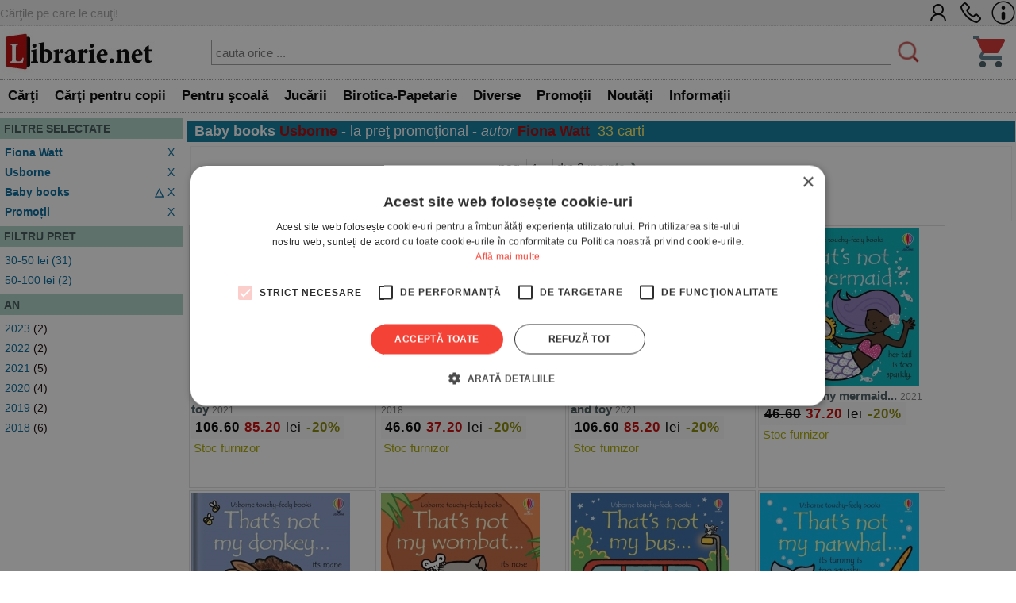

--- FILE ---
content_type: text/html; charset=UTF-8
request_url: https://www.librarie.net/cautare-rezultate.php?&au=20518&editura=6347&cat=3849&rec=1&sort=top
body_size: 61509
content:
<!DOCTYPE html>
<html lang="ro">
<head>
<title>  Baby books -  de Fiona Watt Usborne  în promoție  - 33 rezultate cautare</title>
<meta charset="utf-8">
<meta name="viewport" content="width=device-width, initial-scale=1.0">
<link rel="stylesheet" href="/css/style.css?260102">
<link rel="stylesheet" href="/css/menu.css?260102">
<link rel="stylesheet" href="/css/bf.css?260102">
<link rel="stylesheet" href="https://cdnjs.cloudflare.com/ajax/libs/font-awesome/6.4.0/css/all.min.css">
<link rel="shortcut icon" href="/favicon.ico">
<link rel="canonical" href="https://www.librarie.net/cautare-rezultate.php?&page=1&au=20518&editura=6347&cat=3849&rec=1&sort=top">


<script src="/js/my.js?260102"></script>

<script>

!function(f,b,e,v,n,t,s)
{if(f.fbq)return;n=f.fbq=function(){n.callMethod?
n.callMethod.apply(n,arguments):n.queue.push(arguments)};
if(!f._fbq)f._fbq=n;n.push=n;n.loaded=!0;n.version='2.0';
n.queue=[];t=b.createElement(e);t.async=!0;
t.src=v;s=b.getElementsByTagName(e)[0];
s.parentNode.insertBefore(t,s)}(window, document,'script',
'https://connect.facebook.net/en_US/fbevents.js');
fbq('init', '1566832486900499');
fbq('track', 'PageView');


window.dataLayer = window.dataLayer || [];

function gtag(){dataLayer.push(arguments);}

gtag('consent', 'default', {

  'ad_storage': 'denied',

  'ad_user_data': 'denied',

  'ad_personalization': 'denied',

  'analytics_storage': 'denied'

});

(function(w,d,s,l,i){w[l]=w[l]||[];w[l].push({'gtm.start':
new Date().getTime(),event:'gtm.js'});var f=d.getElementsByTagName(s)[0],
j=d.createElement(s),dl=l!='dataLayer'?'&l='+l:'';j.async=true;j.src=
'https://www.googletagmanager.com/gtm.js?id='+i+dl;f.parentNode.insertBefore(j,f);
})(window,document,'script','dataLayer','GTM-MCNQ23');

gtag('js', new Date());

gtag('config', 'G-WEPKXRG2WZ');
gtag('config', 'AW-10893171688');
</script>

<script async src="https://www.googletagmanager.com/gtag/js?id=G-WEPKXRG2WZ"></script>
<script async src="https://www.googletagmanager.com/gtag/js?id=AW-10893171688"></script>

<script type="text/javascript" src="//cdn.cookie-script.com/s/a291cb9fd1fff98313b1dd5edb416a32.js"></script>

<!--MICROSOFT-->
<script>(function(w,d,t,r,u){var f,n,i;w[u]=w[u]||[],f=function(){var o={ti:"199015098", enableAutoSpaTracking: true};o.q=w[u],w[u]=new UET(o),w[u].push("pageLoad")},n=d.createElement(t),n.src=r,n.async=1,n.onload=n.onreadystatechange=function(){var s=this.readyState;s&&s!=="loaded"&&s!=="complete"||(f(),n.onload=n.onreadystatechange=null)},i=d.getElementsByTagName(t)[0],i.parentNode.insertBefore(n,i)})(window,document,"script","//bat.bing.com/bat.js","uetq");</script>

</head>

<body>

<!-- Google Tag Manager (noscript) -->
<noscript><iframe src="https://www.googletagmanager.com/ns.html?id=GTM-MCNQ23"
height="0" width="0" style="display:none;visibility:hidden"></iframe></noscript>
<!-- End Google Tag Manager (noscript) -->

<div class="css_top_line">
    <div class="css_top_line_inner">
        <div class="css_top_line_text">Cărţile pe care le cauţi!</div>
        <div class="css_top_line_icons">
            <a title="CONT CLIENT" href="/clienti.php"><img alt="CONT CLIENT" src="/images/client2.png"></a>
            <a title="SUNATI-NE" href="tel:0351139915"><img alt="CONTACT TELEFONIC" src="/images/phone2.png"></a>
            <a title="INFORMATII" href="/informatii.php"><img alt="INFO LIBRARIE.NET" src="/images/info3.png"></a>
        </div>
    </div>
</div>

<div class="css_mobile">
    <table class="css_header">
        <tr>
            <td style="width:50px;position:relative">
                <div class="css_menu_mobile">
                    <img alt="Menu" src="/images/bfnew/menu.png" style="width:48px;height:48px;border:0;margin:3px;cursor:pointer" onclick="css_menu_deschide()">
                </div>
            </td>
            <td style="text-align:center">
                <a title="LIBRARIE.NET" href="/index.php"><img alt="LIBRARIE.NET" src="/images/logo-200x58.jpg" style="border:0;width:90%;height:auto"></a>
            </td>
            <td style="width:50px;position:relative">
                <a href="/cos.php"><img alt="Cos cumparaturi" src="/images/bfnew/cos.png" style="width:48px;height:48px;border:0;margin:5px;cursor:pointer"></a>
                
            </td>
        </tr>
    </table>
    <form name="FSearch" style="display:inline-block" action="/cautare-rezultate.php">
        <div id="css_cautare_inner">
            <table style="padding:3px;width:80%;text-align:center;margin:auto;border-spacing:0">
                <tr>
                    <td>
                        <input style="border:5px dotted #ffffff;padding:3px;height:32px;width:100%" type="search" name="t" value="" placeholder="cauta orice ..." data-hj-whitelist>
                    </td>
                    <td style="width:1%">
                        <img src="/images/cautare.png" alt="CAUTARE" style="margin:2px; width: 20px; height: 20px; cursor: pointer;" onclick="document.FSearch.submit()" title="CAUTARE">
                    </td>
                </tr>
            </table>
        </div>
    </form>
</div>

<div class="css_desktop">
    <table class="css_header">
        <tr>
            <td style="width:1%">
                <a title="LIBRARIE.NET" href="/index.php"><img alt="LIBRARIE.NET"
                src="/images/logo-200x58.jpg" style="border:0;width:auto;height:58px"></a>
            </td>
            <td>
                <form name="FSearchDesk" style="display:inline" action="/cautare-rezultate.php">
                    <div id="css_cautare_inner">
                        <table style="padding:3px;width:90%;text-align:center;margin:auto">
                            <tr>
                                <td>
                                    <input id="css_cautare_inner_input" type="search" name="t" value="" placeholder="cauta orice ...">
                                </td>
                                <td style="width:1%">
                                    <img src="/images/cautare.png" alt="CAUTARE" style="margin:2px; width: auto; height: 30px; cursor: pointer;" onclick="document.FSearchDesk.submit()" title="CAUTARE">
                                </td>
                            </tr>
                        </table>
                    </div>
                </form>
            </td>
            <td style="width:50px;position:relative">
                <a href="/cos.php"><img alt="COS" src="/images/bfnew/cos.png" style="width:48px;height:48px;border:0;margin:5px;cursor:pointer"></a>
                
            </td>
        </tr>
    </table>
</div>


<div class="css_menu_unified">
    <div class="css_menu_desktop">        <div id="css_menu_dept_4283" class="css_menu_dept">
            <a title="Cărţi" href="/cautare-rezultate.php?cat=4283" class="css_menu_dept_button"><b>Cărţi</b></a>
            <div id="css_menu_dept_dropdown_4283" class="css_menu_dept_dropdown">                <a href="/cautare-rezultate.php?cat=3">Fictiune</a>                <a href="/cautare-rezultate.php?cat=29">Drept</a>                <a href="/cautare-rezultate.php?cat=54">Sănătate & Diete</a>                <a href="/cautare-rezultate.php?cat=89">Istorie</a>                <a href="/cautare-rezultate.php?cat=33">Psihologie</a>                <a href="/cautare-rezultate.php?cat=1717">Biografii & Memorialistica</a>                <a href="/cautare-rezultate.php?cat=1463">Dezvoltare Personala</a>                <a href="/cautare-rezultate.php?cat=4283">&raquo; Vezi toate</a>            </div>
        </div>        <div id="css_menu_dept_66" class="css_menu_dept">
            <a title="Cărţi pentru copii" href="/cautare-rezultate.php?cat=66" class="css_menu_dept_button"><b>Cărţi pentru copii</b></a>
            <div id="css_menu_dept_dropdown_66" class="css_menu_dept_dropdown">                <a href="/cautare-rezultate.php?cat=334">Povesti si povestiri</a>                <a href="/cautare-rezultate.php?cat=1466">Carti educative</a>                <a href="/cautare-rezultate.php?cat=76">Povesti ilustrate</a>                <a href="/cautare-rezultate.php?cat=1433">Carti cu sunete / surprize</a>                <a href="/cautare-rezultate.php?cat=1467">Carti cu activitati</a>                <a href="/cautare-rezultate.php?cat=3977">Aventura / Mister</a>                <a href="/cautare-rezultate.php?cat=335">Enciclopedii / Cultura generala</a>                <a href="/cautare-rezultate.php?cat=66">&raquo; Vezi toate</a>            </div>
        </div>        <div id="css_menu_dept_4587" class="css_menu_dept">
            <a title="Pentru şcoală" href="/cautare-rezultate.php?cat=4587" class="css_menu_dept_button"><b>Pentru şcoală</b></a>
            <div id="css_menu_dept_dropdown_4587" class="css_menu_dept_dropdown">                <a href="/cautare-rezultate.php?cat=8">Carte scolara</a>                <a href="/cautare-rezultate.php?cat=1508">Rechizite scolare</a>                <a href="/cautare-rezultate.php?cat=4591">Management Educational</a>                <a href="/cautare-rezultate.php?cat=628">Materiale didactice</a>                <a href="/cautare-rezultate.php?cat=4587">&raquo; Vezi toate</a>            </div>
        </div>        <div id="css_menu_dept_4284" class="css_menu_dept">
            <a title="Jucării" href="/cautare-rezultate.php?cat=4284" class="css_menu_dept_button"><b>Jucării</b></a>
            <div id="css_menu_dept_dropdown_4284" class="css_menu_dept_dropdown">                <a href="/cautare-rezultate.php?cat=1453">Jucarii interactive</a>                <a href="/cautare-rezultate.php?cat=412">Jocuri de societate</a>                <a href="/cautare-rezultate.php?cat=491">LEGO</a>                <a href="/cautare-rezultate.php?cat=1429">Jocuri</a>                <a href="/cautare-rezultate.php?cat=485">Educative</a>                <a href="/cautare-rezultate.php?cat=242">Puzzle</a>                <a href="/cautare-rezultate.php?cat=1179">Figurine</a>                <a href="/cautare-rezultate.php?cat=4284">&raquo; Vezi toate</a>            </div>
        </div>        <div id="css_menu_dept_337" class="css_menu_dept">
            <a title="Birotica-Papetarie" href="/cautare-rezultate.php?cat=337" class="css_menu_dept_button"><b>Birotica-Papetarie</b></a>
            <div id="css_menu_dept_dropdown_337" class="css_menu_dept_dropdown">                <a href="/cautare-rezultate.php?cat=1513">Articole pentru scris, desenat si corectat </a>                <a href="/cautare-rezultate.php?cat=1510">Articole pentru birou</a>                <a href="/cautare-rezultate.php?cat=1216">Calendare</a>                <a href="/cautare-rezultate.php?cat=4390">Accesorii cititori</a>                <a href="/cautare-rezultate.php?cat=1870">Tipizate</a>                <a href="/cautare-rezultate.php?cat=1591">Ambalare</a>                <a href="/cautare-rezultate.php?cat=4303">Table magnetice, aviziere, pupitre, dispozitive pentru prezentare</a>                <a href="/cautare-rezultate.php?cat=337">&raquo; Vezi toate</a>            </div>
        </div>        <div id="css_menu_dept_4287" class="css_menu_dept">
            <a title="Diverse" href="/cautare-rezultate.php?cat=4287" class="css_menu_dept_button"><b>Diverse</b></a>
            <div id="css_menu_dept_dropdown_4287" class="css_menu_dept_dropdown">                <a href="/cautare-rezultate.php?cat=1763">Cadouri</a>                <a href="/cautare-rezultate.php?cat=1203">Bucatarie</a>                <a href="/cautare-rezultate.php?cat=4286">Muzica</a>                <a href="/cautare-rezultate.php?cat=1877">Copii si adolescenti</a>                <a href="/cautare-rezultate.php?cat=4285">Filme</a>                <a href="/cautare-rezultate.php?cat=4346">Arts & Crafts</a>                <a href="/cautare-rezultate.php?cat=4022">Articole voiaj / Sport / Activitati in aer liber</a>                <a href="/cautare-rezultate.php?cat=4287">&raquo; Vezi toate</a>            </div>
        </div>        <div class="css_menu_link" onclick="window.location.href='/cautare-rezultate.php?sort=top&promo=1'">
            <a title="PROMOTII LIBRARIE.NET" href="/cautare-rezultate.php?sort=top&promo=1"><b>Promoții</b></a>
        </div>
        <div class="css_menu_link" onclick="window.location.href='/cautare-rezultate.php?sort=nou'">
            <a title="NOUTATI LIBRARIE.NET" href="/cautare-rezultate.php?nou=1&sort=nou"><b>Noutăți</b></a>
        </div>
        <div class="css_menu_link" onclick="window.location.href='/informatii.php'">
            <a title="INFORMATII LIBRARIE.NET" href="/informatii.php"><b>Informații</b></a>
        </div>
    </div>

    <!-- Mobile Menu (max-width: 799px) -->
    <div class="css_menu_mobile">
        <div id="css_menu_mobil_id" class="css_menu_mobil">
            <a class="css_menu_mobil_close" href="javascript:void(0)" onclick="css_menu_inchide()">&times;</a>
            <div class="css_mobile_menu">
                <ul>
                    <li>
                        <a title="Promotii Carti" href="/cautare-rezultate.php?promo=1"><b>Promoţii</b></a>
                    </li>
                    <li>
                        <a title="Noutati Editoriale" href="/cautare-rezultate.php?nou=1&sort=nou"><b>Noutăți</b></a>
                    </li>
                    <li class="css_has_submenu">
                        <a href="#">Cărţi</a>
                    <ul class="css_submenu">    <li><a href="/cautare-rezultate.php?cat=3">Fictiune</a></li>    <li><a href="/cautare-rezultate.php?cat=29">Drept</a></li>    <li><a href="/cautare-rezultate.php?cat=54">Sănătate & Diete</a></li>    <li><a href="/cautare-rezultate.php?cat=89">Istorie</a></li>    <li><a href="/cautare-rezultate.php?cat=33">Psihologie</a></li>    <li><a href="/cautare-rezultate.php?cat=1717">Biografii & Memorialistica</a></li>    <li><a href="/cautare-rezultate.php?cat=1463">Dezvoltare Personala</a></li>                        <li>&raquo; <a href="/cautare-rezultate.php?cat=4283">mai multe</a></li>
                    </ul>
                </li>
                    <li class="css_has_submenu">
                        <a href="#">Cărţi pentru copii</a>
                    <ul class="css_submenu">    <li><a href="/cautare-rezultate.php?cat=334">Povesti si povestiri</a></li>    <li><a href="/cautare-rezultate.php?cat=1466">Carti educative</a></li>    <li><a href="/cautare-rezultate.php?cat=76">Povesti ilustrate</a></li>    <li><a href="/cautare-rezultate.php?cat=1433">Carti cu sunete / surprize</a></li>    <li><a href="/cautare-rezultate.php?cat=1467">Carti cu activitati</a></li>    <li><a href="/cautare-rezultate.php?cat=3977">Aventura / Mister</a></li>    <li><a href="/cautare-rezultate.php?cat=335">Enciclopedii / Cultura generala</a></li>                        <li>&raquo; <a href="/cautare-rezultate.php?cat=66">mai multe</a></li>
                    </ul>
                </li>
                    <li class="css_has_submenu">
                        <a href="#">Pentru şcoală</a>
                    <ul class="css_submenu">    <li><a href="/cautare-rezultate.php?cat=8">Carte scolara</a></li>    <li><a href="/cautare-rezultate.php?cat=1508">Rechizite scolare</a></li>    <li><a href="/cautare-rezultate.php?cat=4591">Management Educational</a></li>    <li><a href="/cautare-rezultate.php?cat=628">Materiale didactice</a></li>                        <li>&raquo; <a href="/cautare-rezultate.php?cat=4587">mai multe</a></li>
                    </ul>
                </li>
                    <li class="css_has_submenu">
                        <a href="#">Jucării</a>
                    <ul class="css_submenu">    <li><a href="/cautare-rezultate.php?cat=1453">Jucarii interactive</a></li>    <li><a href="/cautare-rezultate.php?cat=412">Jocuri de societate</a></li>    <li><a href="/cautare-rezultate.php?cat=491">LEGO</a></li>    <li><a href="/cautare-rezultate.php?cat=1429">Jocuri</a></li>    <li><a href="/cautare-rezultate.php?cat=485">Educative</a></li>    <li><a href="/cautare-rezultate.php?cat=242">Puzzle</a></li>    <li><a href="/cautare-rezultate.php?cat=1179">Figurine</a></li>                        <li>&raquo; <a href="/cautare-rezultate.php?cat=4284">mai multe</a></li>
                    </ul>
                </li>
                    <li class="css_has_submenu">
                        <a href="#">Birotica-Papetarie</a>
                    <ul class="css_submenu">    <li><a href="/cautare-rezultate.php?cat=1513">Articole pentru scris, desenat si corectat </a></li>    <li><a href="/cautare-rezultate.php?cat=1510">Articole pentru birou</a></li>    <li><a href="/cautare-rezultate.php?cat=1216">Calendare</a></li>    <li><a href="/cautare-rezultate.php?cat=4390">Accesorii cititori</a></li>    <li><a href="/cautare-rezultate.php?cat=1870">Tipizate</a></li>    <li><a href="/cautare-rezultate.php?cat=1591">Ambalare</a></li>    <li><a href="/cautare-rezultate.php?cat=4303">Table magnetice, aviziere, pupitre, dispozitive pentru prezentare</a></li>                        <li>&raquo; <a href="/cautare-rezultate.php?cat=337">mai multe</a></li>
                    </ul>
                </li>
                    <li class="css_has_submenu">
                        <a href="#">Diverse</a>
                    <ul class="css_submenu">    <li><a href="/cautare-rezultate.php?cat=1763">Cadouri</a></li>    <li><a href="/cautare-rezultate.php?cat=1203">Bucatarie</a></li>    <li><a href="/cautare-rezultate.php?cat=4286">Muzica</a></li>    <li><a href="/cautare-rezultate.php?cat=1877">Copii si adolescenti</a></li>    <li><a href="/cautare-rezultate.php?cat=4285">Filme</a></li>    <li><a href="/cautare-rezultate.php?cat=4346">Arts & Crafts</a></li>    <li><a href="/cautare-rezultate.php?cat=4022">Articole voiaj / Sport / Activitati in aer liber</a></li>                        <li>&raquo; <a href="/cautare-rezultate.php?cat=4287">mai multe</a></li>
                    </ul>
                </li>                </ul>
            </div>
        </div>
    </div>
</div>

<script>
// Desktop menu functionality - show/hide department dropdowns
function css_menu_dept_show(deptId) {
    const dropdown = document.getElementById("css_menu_dept_dropdown_" + deptId);
    if (dropdown) {
        dropdown.style.display = "block";
    }
}

function css_menu_dept_hide(deptId) {
    const dropdown = document.getElementById("css_menu_dept_dropdown_" + deptId);
    if (dropdown) {
        dropdown.style.display = "none";
    }
}

// Mobile menu functionality
function css_menu_deschide() {
    const menuMobil = document.getElementById("css_menu_mobil_id");
    if (menuMobil) {
        menuMobil.style.width = "100%";
        menuMobil.style.left = "0";
    }
}

function css_menu_inchide() {
    const menuMobil = document.getElementById("css_menu_mobil_id");
    if (menuMobil) {
        menuMobil.style.width = "0";
    }
}

// Initialize event listeners when DOM is loaded
if (typeof window.css_menu_initialized === 'undefined') {
    window.css_menu_initialized = false;
}

if (!window.css_menu_initialized) {
    document.addEventListener('DOMContentLoaded', function() {
        if (window.css_menu_initialized) return;
        window.css_menu_initialized = true;

        // Desktop menu events - attach hover to each department
        const deptMenus = document.querySelectorAll('.css_menu_dept');
        deptMenus.forEach(function(deptMenu) {
            const deptId = deptMenu.id.replace('css_menu_dept_', '');
            deptMenu.addEventListener("mouseover", function() {
                css_menu_dept_show(deptId);
            });
            deptMenu.addEventListener("mouseleave", function() {
                css_menu_dept_hide(deptId);
            });
        });

        // Mobile menu events
        const menuItems = document.querySelectorAll('.css_has_submenu');
        menuItems.forEach(item => {
            item.addEventListener('click', () => {
                item.classList.toggle('css_open');
            });
        });
    });
}
</script>
<div class="css_container">
    <div class="css_mobile_cautare_header">
            <input type="button" value="FILTREAZA" onclick="return arataFiltre(this)">
    </div>

    <div class="css_container_layout_sidebar" >
        <div class="css_sidebar">
            <div class="css_cautare_filtre" id="div_filtre">
                <a name="filtre"></a>
<div class="css_filter">
  <div class="css_filter_title">FILTRE SELECTATE</div>
  <div class="css_filter_content"><div class="css_filter_item">
    <div class="css_filter_item_selected">
       <a title="STERGE FILTRUL" href="https://www.librarie.net/cautare-rezultate.php?&editura=6347&cat=3849&rec=1&sort=top"><b>Fiona Watt</b> <div style="display:inline-block;float:right">X</div></a>
    </div>
</div><div class="css_filter_item">
    <div class="css_filter_item_selected">
       <a title="STERGE FILTRUL" href="https://www.librarie.net/cautare-rezultate.php?&au=20518&cat=3849&rec=1&sort=top"><b>Usborne</b> <div style="display:inline-block;float:right">X</div></a>
    </div>
</div><div class="css_filter_item">
    <div class="css_filter_item_selected">
       <a title="STERGE FILTRUL" href="https://www.librarie.net/cautare-rezultate.php?&au=20518&editura=6347&rec=1&sort=top"><b>Baby books</b></a>
       <div style="display:inline-block;float:right"><a title="STERGE FILTRUL" href="https://www.librarie.net/cautare-rezultate.php?&au=20518&editura=6347&rec=1&sort=top">X</a></div>
        <div style="margin-right:5px;display:inline-block;float:right"><a title="CATEGORIA PARINTE" href="https://www.librarie.net/cautare-rezultate.php?&au=20518&editura=6347&cat=3803&rec=1&sort=top"><b>&xutri;</b></a></div>
    </div>
</div><div class="css_filter_item">
    <div class="css_filter_item_selected">
       <a title="STERGE FILTRUL" href="https://www.librarie.net/cautare-rezultate.php?&au=20518&editura=6347&cat=3849&sort=top"><b>Promoții</b> <div style="display:inline-block;float:right">X</div></a>
    </div>
</div></div>
</div><div class="css_filter">
  <div class="css_filter_title">FILTRU PRET</div>
  <div class="css_filter_content"><div class="css_filter_item"> <a href="https://www.librarie.net/cautare-rezultate.php?&au=20518&editura=6347&cat=3849&rec=1&sort=top&pret=30_50">30-50 lei (31)</a>  </div><div class="css_filter_item"> <a href="https://www.librarie.net/cautare-rezultate.php?&au=20518&editura=6347&cat=3849&rec=1&sort=top&pret=50_100">50-100 lei (2)</a>  </div></div>
</div>
<div class="css_filter">
  <div class="css_filter_title">AN</div>
  <div class="css_filter_content"><div class="css_filter_item">
    <a href="https://www.librarie.net/cautare-rezultate.php?&au=20518&editura=6347&cat=3849&rec=1&sort=top&an=2023">2023</a> (2)
</div><div class="css_filter_item">
    <a href="https://www.librarie.net/cautare-rezultate.php?&au=20518&editura=6347&cat=3849&rec=1&sort=top&an=2022">2022</a> (2)
</div><div class="css_filter_item">
    <a href="https://www.librarie.net/cautare-rezultate.php?&au=20518&editura=6347&cat=3849&rec=1&sort=top&an=2021">2021</a> (5)
</div><div class="css_filter_item">
    <a href="https://www.librarie.net/cautare-rezultate.php?&au=20518&editura=6347&cat=3849&rec=1&sort=top&an=2020">2020</a> (4)
</div><div class="css_filter_item">
    <a href="https://www.librarie.net/cautare-rezultate.php?&au=20518&editura=6347&cat=3849&rec=1&sort=top&an=2019">2019</a> (2)
</div><div class="css_filter_item">
    <a href="https://www.librarie.net/cautare-rezultate.php?&au=20518&editura=6347&cat=3849&rec=1&sort=top&an=2018">2018</a> (6)
</div><div class="css_filter_item">
    <a href="https://www.librarie.net/cautare-rezultate.php?&au=20518&editura=6347&cat=3849&rec=1&sort=top&an=2017">2017</a> (2)
</div><div class="css_filter_item">
    <a href="https://www.librarie.net/cautare-rezultate.php?&au=20518&editura=6347&cat=3849&rec=1&sort=top&an=2016">2016</a> (1)
</div><div class="css_filter_item">
    <a href="https://www.librarie.net/cautare-rezultate.php?&au=20518&editura=6347&cat=3849&rec=1&sort=top&an=2015">2015</a> (1)
</div><div class="css_filter_item">
    <a href="https://www.librarie.net/cautare-rezultate.php?&au=20518&editura=6347&cat=3849&rec=1&sort=top&an=2013">2013</a> (2)
</div></div>
</div>
            </div>
        </div>
        <div class="css_mainbar">
            <div class="css_box_big_t"><b>Baby books</b>  




 <span style='color:#aa0000'><b>Usborne</b></span>

 - la preţ promoţional
- <i>autor</i> <span style='color:#aa0000'><b>Fiona Watt</b></span>
<span class="css_cautare_rezultate_total">33 carti</span></div>
            <form style="display:inline" action="#"><div class="css_paginare">
    <div class="css_paginare_pag"> pag. <select id="selectPage" onchange="doReloadPage(this)"><option  selected >1</option><option >2</option></select>
<script>
function doReloadPage(s) {
    sort = 1 + s.selectedIndex;
    window.location = 'https://www.librarie.net/cautare-rezultate.php?&au=20518&editura=6347&cat=3849&rec=1&sort=top&page='+sort;
}
</script> din 2 <a title="PAGINA URMATOARE" href="https://www.librarie.net/cautare-rezultate.php?&page=2&au=20518&editura=6347&cat=3849&rec=1&sort=top">inainte &#10095;</a></div>
    <div class="css_paginare_sort"><div id="css_sortare_box">
Sorteaza dupa:
<form style="display:inline">
<select id="sortSelect" onchange="doSortReload()">
    <option value="nou" >noutati</option>
    <option value="top" selected>top vanzari</option>
    <option value="pret_asc" >pret crescator</option>
    <option value="pret_desc" >pret descrescator</option>
    
    <option value="rand" >aleator</option>
</select>
</form>
</div>
<script>
function doSortReload() {
    sort = document.getElementById("sortSelect");
    window.location = "https://www.librarie.net/cautare-rezultate.php?&au=20518&editura=6347&cat=3849&rec=1&sort="+sort.options[sort.selectedIndex].value;
}
</script></div>
</div><!--css_paginare-->
<div style="clear:both"></div></form>
<div class="css_product_grid" onclick="location.href='https://www.librarie.net/p/454793/that-s-not-my-teddy-book-and-toy'">
        <div class="css_product_grid_coperta">
            <a href="https://www.librarie.net/p/454793/that-s-not-my-teddy-book-and-toy"><img src="https://www.librarie.net/coperti2/4/5/4/7/9/3/200x200.jpg" style="width:200px;height:200px;border:0" alt="That's Not My Teddy...book and toy"></a>
        </div>
        <div class="css_product_grid_text">
            <div class="css_product_grid_text_top">
                <a href="https://www.librarie.net/p/454793/that-s-not-my-teddy-book-and-toy"><b>That&#039;s Not My Teddy...book and toy</b></a>
                <span class="css_an">2021</span>
            </div>
            <div style="clear:both;"></div>
            <div class="css_pret"><b><span style='text-decoration:line-through'>106.60</span> <span style='color:#C80000'>85.20</span></b> lei <span style='color:#888800;font-weight:bold;'>-20%</span></div>
            <div style="padding:3px"><span style='color:#aaaa00'>Stoc furnizor</span></div>    </div>
</div>

<div class="css_product_grid" onclick="location.href='https://www.librarie.net/p/454791/that-s-not-my-zebra-s-colours'">
        <div class="css_product_grid_coperta">
            <a href="https://www.librarie.net/p/454791/that-s-not-my-zebra-s-colours"><img src="https://www.librarie.net/coperti2/4/5/4/7/9/1/200x200.jpg" style="width:200px;height:200px;border:0" alt="That's not my... Zebra's Colours"></a>
        </div>
        <div class="css_product_grid_text">
            <div class="css_product_grid_text_top">
                <a href="https://www.librarie.net/p/454791/that-s-not-my-zebra-s-colours"><b>That&#039;s not my... Zebra&#039;s Colours</b></a>
                <span class="css_an">2018</span>
            </div>
            <div style="clear:both;"></div>
            <div class="css_pret"><b><span style='text-decoration:line-through'>46.60</span> <span style='color:#C80000'>37.20</span></b> lei <span style='color:#888800;font-weight:bold;'>-20%</span></div>
            <div style="padding:3px"><span style='color:#aaaa00'>Stoc furnizor</span></div>    </div>
</div>

<div class="css_product_grid" onclick="location.href='https://www.librarie.net/p/454790/that-s-not-my-polar-bear-book-and-toy'">
        <div class="css_product_grid_coperta">
            <a href="https://www.librarie.net/p/454790/that-s-not-my-polar-bear-book-and-toy"><img src="https://www.librarie.net/coperti2/4/5/4/7/9/0/200x200.jpg" style="width:200px;height:200px;border:0" alt="That's Not My Polar Bear...book and toy"></a>
        </div>
        <div class="css_product_grid_text">
            <div class="css_product_grid_text_top">
                <a href="https://www.librarie.net/p/454790/that-s-not-my-polar-bear-book-and-toy"><b>That&#039;s Not My Polar Bear...book and toy</b></a>
                <span class="css_an">2021</span>
            </div>
            <div style="clear:both;"></div>
            <div class="css_pret"><b><span style='text-decoration:line-through'>106.60</span> <span style='color:#C80000'>85.20</span></b> lei <span style='color:#888800;font-weight:bold;'>-20%</span></div>
            <div style="padding:3px"><span style='color:#aaaa00'>Stoc furnizor</span></div>    </div>
</div>

<div class="css_product_grid" onclick="location.href='https://www.librarie.net/p/454786/that-s-not-my-mermaid'">
        <div class="css_product_grid_coperta">
            <a href="https://www.librarie.net/p/454786/that-s-not-my-mermaid"><img src="https://www.librarie.net/coperti2/4/5/4/7/8/6/200x200.jpg" style="width:200px;height:200px;border:0" alt="That's not my mermaid..."></a>
        </div>
        <div class="css_product_grid_text">
            <div class="css_product_grid_text_top">
                <a href="https://www.librarie.net/p/454786/that-s-not-my-mermaid"><b>That&#039;s not my mermaid...</b></a>
                <span class="css_an">2021</span>
            </div>
            <div style="clear:both;"></div>
            <div class="css_pret"><b><span style='text-decoration:line-through'>46.60</span> <span style='color:#C80000'>37.20</span></b> lei <span style='color:#888800;font-weight:bold;'>-20%</span></div>
            <div style="padding:3px"><span style='color:#aaaa00'>Stoc furnizor</span></div>    </div>
</div>

<div class="css_product_grid" onclick="location.href='https://www.librarie.net/p/454780/that-s-not-my-donkey'">
        <div class="css_product_grid_coperta">
            <a href="https://www.librarie.net/p/454780/that-s-not-my-donkey"><img src="https://www.librarie.net/coperti2/4/5/4/7/8/0/200x200.jpg" style="width:200px;height:200px;border:0" alt="That's not my donkey..."></a>
        </div>
        <div class="css_product_grid_text">
            <div class="css_product_grid_text_top">
                <a href="https://www.librarie.net/p/454780/that-s-not-my-donkey"><b>That&#039;s not my donkey...</b></a>
                <span class="css_an">2021</span>
            </div>
            <div style="clear:both;"></div>
            <div class="css_pret"><b><span style='text-decoration:line-through'>46.60</span> <span style='color:#C80000'>37.20</span></b> lei <span style='color:#888800;font-weight:bold;'>-20%</span></div>
            <div style="padding:3px"><span style='color:#aaaa00'>Stoc furnizor</span></div>    </div>
</div>

<div class="css_product_grid" onclick="location.href='https://www.librarie.net/p/454778/that-s-not-my-wombat'">
        <div class="css_product_grid_coperta">
            <a href="https://www.librarie.net/p/454778/that-s-not-my-wombat"><img src="https://www.librarie.net/coperti2/4/5/4/7/7/8/200x200.jpg" style="width:200px;height:200px;border:0" alt="That's not my wombat..."></a>
        </div>
        <div class="css_product_grid_text">
            <div class="css_product_grid_text_top">
                <a href="https://www.librarie.net/p/454778/that-s-not-my-wombat"><b>That&#039;s not my wombat...</b></a>
                <span class="css_an">2020</span>
            </div>
            <div style="clear:both;"></div>
            <div class="css_pret"><b><span style='text-decoration:line-through'>46.60</span> <span style='color:#C80000'>37.20</span></b> lei <span style='color:#888800;font-weight:bold;'>-20%</span></div>
            <div style="padding:3px"><span style='color:#aaaa00'>Stoc furnizor</span></div>    </div>
</div>

<div class="css_product_grid" onclick="location.href='https://www.librarie.net/p/454777/that-s-not-my-bus'">
        <div class="css_product_grid_coperta">
            <a href="https://www.librarie.net/p/454777/that-s-not-my-bus"><img src="https://www.librarie.net/coperti2/4/5/4/7/7/7/200x200.jpg" style="width:200px;height:200px;border:0" alt="That's not my bus..."></a>
        </div>
        <div class="css_product_grid_text">
            <div class="css_product_grid_text_top">
                <a href="https://www.librarie.net/p/454777/that-s-not-my-bus"><b>That&#039;s not my bus...</b></a>
                <span class="css_an">2020</span>
            </div>
            <div style="clear:both;"></div>
            <div class="css_pret"><b><span style='text-decoration:line-through'>46.60</span> <span style='color:#C80000'>37.20</span></b> lei <span style='color:#888800;font-weight:bold;'>-20%</span></div>
            <div style="padding:3px"><span style='color:#aaaa00'>Stoc furnizor</span></div>    </div>
</div>

<div class="css_product_grid" onclick="location.href='https://www.librarie.net/p/454776/that-s-not-my-narwhal'">
        <div class="css_product_grid_coperta">
            <a href="https://www.librarie.net/p/454776/that-s-not-my-narwhal"><img src="https://www.librarie.net/coperti2/4/5/4/7/7/6/200x200.jpg" style="width:200px;height:200px;border:0" alt="That's not my narwhal..."></a>
        </div>
        <div class="css_product_grid_text">
            <div class="css_product_grid_text_top">
                <a href="https://www.librarie.net/p/454776/that-s-not-my-narwhal"><b>That&#039;s not my narwhal...</b></a>
                <span class="css_an">2020</span>
            </div>
            <div style="clear:both;"></div>
            <div class="css_pret"><b><span style='text-decoration:line-through'>46.60</span> <span style='color:#C80000'>37.20</span></b> lei <span style='color:#888800;font-weight:bold;'>-20%</span></div>
            <div style="padding:3px"><span style='color:#aaaa00'>Stoc furnizor</span></div>    </div>
</div>

<div class="css_product_grid" onclick="location.href='https://www.librarie.net/p/454775/that-s-not-my-kangaroo'">
        <div class="css_product_grid_coperta">
            <a href="https://www.librarie.net/p/454775/that-s-not-my-kangaroo"><img src="https://www.librarie.net/coperti2/4/5/4/7/7/5/200x200.jpg" style="width:200px;height:200px;border:0" alt="That's not my kangaroo..."></a>
        </div>
        <div class="css_product_grid_text">
            <div class="css_product_grid_text_top">
                <a href="https://www.librarie.net/p/454775/that-s-not-my-kangaroo"><b>That&#039;s not my kangaroo...</b></a>
                <span class="css_an">2020</span>
            </div>
            <div style="clear:both;"></div>
            <div class="css_pret"><b><span style='text-decoration:line-through'>46.60</span> <span style='color:#C80000'>37.20</span></b> lei <span style='color:#888800;font-weight:bold;'>-20%</span></div>
            <div style="padding:3px"><span style='color:#aaaa00'>Stoc furnizor</span></div>    </div>
</div>

<div class="css_product_grid" onclick="location.href='https://www.librarie.net/p/454771/that-s-not-my-koala'">
        <div class="css_product_grid_coperta">
            <a href="https://www.librarie.net/p/454771/that-s-not-my-koala"><img src="https://www.librarie.net/coperti2/4/5/4/7/7/1/200x200.jpg" style="width:200px;height:200px;border:0" alt="That's not my koala..."></a>
        </div>
        <div class="css_product_grid_text">
            <div class="css_product_grid_text_top">
                <a href="https://www.librarie.net/p/454771/that-s-not-my-koala"><b>That&#039;s not my koala...</b></a>
                <span class="css_an">2019</span>
            </div>
            <div style="clear:both;"></div>
            <div class="css_pret"><b><span style='text-decoration:line-through'>46.60</span> <span style='color:#C80000'>37.20</span></b> lei <span style='color:#888800;font-weight:bold;'>-20%</span></div>
            <div style="padding:3px"><span style='color:#aaaa00'>Stoc furnizor</span></div>    </div>
</div>

<div class="css_product_grid" onclick="location.href='https://www.librarie.net/p/454762/that-s-not-my-giraffe'">
        <div class="css_product_grid_coperta">
            <a href="https://www.librarie.net/p/454762/that-s-not-my-giraffe"><img src="https://www.librarie.net/coperti2/4/5/4/7/6/2/200x200.jpg" style="width:200px;height:200px;border:0" alt="That's not my giraffe..."></a>
        </div>
        <div class="css_product_grid_text">
            <div class="css_product_grid_text_top">
                <a href="https://www.librarie.net/p/454762/that-s-not-my-giraffe"><b>That&#039;s not my giraffe...</b></a>
                <span class="css_an">2018</span>
            </div>
            <div style="clear:both;"></div>
            <div class="css_pret"><b><span style='text-decoration:line-through'>46.60</span> <span style='color:#C80000'>37.20</span></b> lei <span style='color:#888800;font-weight:bold;'>-20%</span></div>
            <div style="padding:3px"><span style='color:#aaaa00'>Stoc furnizor</span></div>    </div>
</div>

<div class="css_product_grid" onclick="location.href='https://www.librarie.net/p/454761/that-s-not-my-witch'">
        <div class="css_product_grid_coperta">
            <a href="https://www.librarie.net/p/454761/that-s-not-my-witch"><img src="https://www.librarie.net/coperti2/4/5/4/7/6/1/200x200.jpg" style="width:200px;height:200px;border:0" alt="That's not my witch..."></a>
        </div>
        <div class="css_product_grid_text">
            <div class="css_product_grid_text_top">
                <a href="https://www.librarie.net/p/454761/that-s-not-my-witch"><b>That&#039;s not my witch...</b></a>
                <span class="css_an">2017</span>
            </div>
            <div style="clear:both;"></div>
            <div class="css_pret"><b><span style='text-decoration:line-through'>46.60</span> <span style='color:#C80000'>37.20</span></b> lei <span style='color:#888800;font-weight:bold;'>-20%</span></div>
            <div style="padding:3px"><span style='color:#aaaa00'>Stoc furnizor</span></div>    </div>
</div>

<div class="css_product_grid" onclick="location.href='https://www.librarie.net/p/454748/that-s-not-my-elephant'">
        <div class="css_product_grid_coperta">
            <a href="https://www.librarie.net/p/454748/that-s-not-my-elephant"><img src="https://www.librarie.net/coperti2/4/5/4/7/4/8/200x200.jpg" style="width:200px;height:200px;border:0" alt="That's not my elephant..."></a>
        </div>
        <div class="css_product_grid_text">
            <div class="css_product_grid_text_top">
                <a href="https://www.librarie.net/p/454748/that-s-not-my-elephant"><b>That&#039;s not my elephant...</b></a>
                <span class="css_an">2011</span>
            </div>
            <div style="clear:both;"></div>
            <div class="css_pret"><b><span style='text-decoration:line-through'>46.60</span> <span style='color:#C80000'>37.20</span></b> lei <span style='color:#888800;font-weight:bold;'>-20%</span></div>
            <div style="padding:3px"><span style='color:#aaaa00'>Stoc furnizor</span></div>    </div>
</div>

<div class="css_product_grid" onclick="location.href='https://www.librarie.net/p/454746/that-s-not-my-tiger'">
        <div class="css_product_grid_coperta">
            <a href="https://www.librarie.net/p/454746/that-s-not-my-tiger"><img src="https://www.librarie.net/coperti2/4/5/4/7/4/6/200x200.jpg" style="width:200px;height:200px;border:0" alt="That's not my tiger..."></a>
        </div>
        <div class="css_product_grid_text">
            <div class="css_product_grid_text_top">
                <a href="https://www.librarie.net/p/454746/that-s-not-my-tiger"><b>That&#039;s not my tiger...</b></a>
                <span class="css_an">2010</span>
            </div>
            <div style="clear:both;"></div>
            <div class="css_pret"><b><span style='text-decoration:line-through'>46.60</span> <span style='color:#C80000'>37.20</span></b> lei <span style='color:#888800;font-weight:bold;'>-20%</span></div>
            <div style="padding:3px"><span style='color:#aaaa00'>Stoc furnizor</span></div>    </div>
</div>

<div class="css_product_grid" onclick="location.href='https://www.librarie.net/p/454740/that-s-not-my-monkey'">
        <div class="css_product_grid_coperta">
            <a href="https://www.librarie.net/p/454740/that-s-not-my-monkey"><img src="https://www.librarie.net/coperti2/4/5/4/7/4/0/200x200.jpg" style="width:200px;height:200px;border:0" alt="That's not my monkey..."></a>
        </div>
        <div class="css_product_grid_text">
            <div class="css_product_grid_text_top">
                <a href="https://www.librarie.net/p/454740/that-s-not-my-monkey"><b>That&#039;s not my monkey...</b></a>
                <span class="css_an">2008</span>
            </div>
            <div style="clear:both;"></div>
            <div class="css_pret"><b><span style='text-decoration:line-through'>46.60</span> <span style='color:#C80000'>37.20</span></b> lei <span style='color:#888800;font-weight:bold;'>-20%</span></div>
            <div style="padding:3px"><span style='color:#aaaa00'>Stoc furnizor</span></div>    </div>
</div>

<div class="css_product_grid" onclick="location.href='https://www.librarie.net/p/454722/that-s-not-my-snowman'">
        <div class="css_product_grid_coperta">
            <a href="https://www.librarie.net/p/454722/that-s-not-my-snowman"><img src="https://www.librarie.net/coperti2/4/5/4/7/2/2/200x200.jpg" style="width:200px;height:200px;border:0" alt="That's not my snowman..."></a>
        </div>
        <div class="css_product_grid_text">
            <div class="css_product_grid_text_top">
                <a href="https://www.librarie.net/p/454722/that-s-not-my-snowman"><b>That&#039;s not my snowman...</b></a>
                <span class="css_an">2018</span>
            </div>
            <div style="clear:both;"></div>
            <div class="css_pret"><b><span style='text-decoration:line-through'>46.60</span> <span style='color:#C80000'>37.20</span></b> lei <span style='color:#888800;font-weight:bold;'>-20%</span></div>
            <div style="padding:3px"><span style='color:#aaaa00'>Stoc furnizor</span></div>    </div>
</div>

<div class="css_product_grid" onclick="location.href='https://www.librarie.net/p/454721/that-s-not-my-hedgehog'">
        <div class="css_product_grid_coperta">
            <a href="https://www.librarie.net/p/454721/that-s-not-my-hedgehog"><img src="https://www.librarie.net/coperti2/4/5/4/7/2/1/200x200.jpg" style="width:200px;height:200px;border:0" alt="That's not my hedgehog..."></a>
        </div>
        <div class="css_product_grid_text">
            <div class="css_product_grid_text_top">
                <a href="https://www.librarie.net/p/454721/that-s-not-my-hedgehog"><b>That&#039;s not my hedgehog...</b></a>
                <span class="css_an">2015</span>
            </div>
            <div style="clear:both;"></div>
            <div class="css_pret"><b><span style='text-decoration:line-through'>46.60</span> <span style='color:#C80000'>37.20</span></b> lei <span style='color:#888800;font-weight:bold;'>-20%</span></div>
            <div style="padding:3px"><span style='color:#aaaa00'>Stoc furnizor</span></div>    </div>
</div>

<div class="css_product_grid" onclick="location.href='https://www.librarie.net/p/454719/that-s-not-my-reindeer'">
        <div class="css_product_grid_coperta">
            <a href="https://www.librarie.net/p/454719/that-s-not-my-reindeer"><img src="https://www.librarie.net/coperti2/4/5/4/7/1/9/200x200.jpg" style="width:200px;height:200px;border:0" alt="That's not my reindeer..."></a>
        </div>
        <div class="css_product_grid_text">
            <div class="css_product_grid_text_top">
                <a href="https://www.librarie.net/p/454719/that-s-not-my-reindeer"><b>That&#039;s not my reindeer...</b></a>
                <span class="css_an">2013</span>
            </div>
            <div style="clear:both;"></div>
            <div class="css_pret"><b><span style='text-decoration:line-through'>46.60</span> <span style='color:#C80000'>37.20</span></b> lei <span style='color:#888800;font-weight:bold;'>-20%</span></div>
            <div style="padding:3px"><span style='color:#aaaa00'>Stoc furnizor</span></div>    </div>
</div>

<div class="css_product_grid" onclick="location.href='https://www.librarie.net/p/454717/that-s-not-my-dragon'">
        <div class="css_product_grid_coperta">
            <a href="https://www.librarie.net/p/454717/that-s-not-my-dragon"><img src="https://www.librarie.net/coperti2/4/5/4/7/1/7/200x200.jpg" style="width:200px;height:200px;border:0" alt="That's not my dragon..."></a>
        </div>
        <div class="css_product_grid_text">
            <div class="css_product_grid_text_top">
                <a href="https://www.librarie.net/p/454717/that-s-not-my-dragon"><b>That&#039;s not my dragon...</b></a>
                <span class="css_an">2011</span>
            </div>
            <div style="clear:both;"></div>
            <div class="css_pret"><b><span style='text-decoration:line-through'>46.60</span> <span style='color:#C80000'>37.20</span></b> lei <span style='color:#888800;font-weight:bold;'>-20%</span></div>
            <div style="padding:3px"><span style='color:#aaaa00'>Stoc furnizor</span></div>    </div>
</div>

<div class="css_product_grid" onclick="location.href='https://www.librarie.net/p/454713/that-s-not-my-car'">
        <div class="css_product_grid_coperta">
            <a href="https://www.librarie.net/p/454713/that-s-not-my-car"><img src="https://www.librarie.net/coperti2/4/5/4/7/1/3/200x200.jpg" style="width:200px;height:200px;border:0" alt="That's not my car..."></a>
        </div>
        <div class="css_product_grid_text">
            <div class="css_product_grid_text_top">
                <a href="https://www.librarie.net/p/454713/that-s-not-my-car"><b>That&#039;s not my car...</b></a>
                <span class="css_an">2004</span>
            </div>
            <div style="clear:both;"></div>
            <div class="css_pret"><b><span style='text-decoration:line-through'>46.60</span> <span style='color:#C80000'>37.20</span></b> lei <span style='color:#888800;font-weight:bold;'>-20%</span></div>
            <div style="padding:3px"><span style='color:#aaaa00'>Stoc furnizor</span></div>    </div>
</div>

<div class="css_product_grid" onclick="location.href='https://www.librarie.net/p/454711/that-s-not-my-monster'">
        <div class="css_product_grid_coperta">
            <a href="https://www.librarie.net/p/454711/that-s-not-my-monster"><img src="https://www.librarie.net/coperti2/4/5/4/7/1/1/200x200.jpg" style="width:200px;height:200px;border:0" alt="That's not my monster..."></a>
        </div>
        <div class="css_product_grid_text">
            <div class="css_product_grid_text_top">
                <a href="https://www.librarie.net/p/454711/that-s-not-my-monster"><b>That&#039;s not my monster...</b></a>
                <span class="css_an">2022</span>
            </div>
            <div style="clear:both;"></div>
            <div class="css_pret"><b><span style='text-decoration:line-through'>46.60</span> <span style='color:#C80000'>37.20</span></b> lei <span style='color:#888800;font-weight:bold;'>-20%</span></div>
            <div style="padding:3px"><span style='color:#aaaa00'>Stoc furnizor</span></div>    </div>
</div>

<div class="css_product_grid" onclick="location.href='https://www.librarie.net/p/454710/that-s-not-my-bunny'">
        <div class="css_product_grid_coperta">
            <a href="https://www.librarie.net/p/454710/that-s-not-my-bunny"><img src="https://www.librarie.net/coperti2/4/5/4/7/1/0/200x200.jpg" style="width:200px;height:200px;border:0" alt="That's not my bunny..."></a>
        </div>
        <div class="css_product_grid_text">
            <div class="css_product_grid_text_top">
                <a href="https://www.librarie.net/p/454710/that-s-not-my-bunny"><b>That&#039;s not my bunny...</b></a>
                <span class="css_an">2021</span>
            </div>
            <div style="clear:both;"></div>
            <div class="css_pret"><b><span style='text-decoration:line-through'>46.60</span> <span style='color:#C80000'>37.20</span></b> lei <span style='color:#888800;font-weight:bold;'>-20%</span></div>
            <div style="padding:3px"><span style='color:#aaaa00'>Stoc furnizor</span></div>    </div>
</div>

<div class="css_product_grid" onclick="location.href='https://www.librarie.net/p/454709/that-s-not-my-unicorn'">
        <div class="css_product_grid_coperta">
            <a href="https://www.librarie.net/p/454709/that-s-not-my-unicorn"><img src="https://www.librarie.net/coperti2/4/5/4/7/0/9/200x200.jpg" style="width:200px;height:200px;border:0" alt="That's not my unicorn..."></a>
        </div>
        <div class="css_product_grid_text">
            <div class="css_product_grid_text_top">
                <a href="https://www.librarie.net/p/454709/that-s-not-my-unicorn"><b>That&#039;s not my unicorn...</b></a>
                <span class="css_an">2017</span>
            </div>
            <div style="clear:both;"></div>
            <div class="css_pret"><b><span style='text-decoration:line-through'>46.60</span> <span style='color:#C80000'>37.20</span></b> lei <span style='color:#888800;font-weight:bold;'>-20%</span></div>
            <div style="padding:3px"><span style='color:#aaaa00'>Stoc furnizor</span></div>    </div>
</div>

<div class="css_product_grid" onclick="location.href='https://www.librarie.net/p/454707/that-s-not-my-truck'">
        <div class="css_product_grid_coperta">
            <a href="https://www.librarie.net/p/454707/that-s-not-my-truck"><img src="https://www.librarie.net/coperti2/4/5/4/7/0/7/200x200.jpg" style="width:200px;height:200px;border:0" alt="That's not my truck..."></a>
        </div>
        <div class="css_product_grid_text">
            <div class="css_product_grid_text_top">
                <a href="https://www.librarie.net/p/454707/that-s-not-my-truck"><b>That&#039;s not my truck...</b></a>
                <span class="css_an">2008</span>
            </div>
            <div style="clear:both;"></div>
            <div class="css_pret"><b><span style='text-decoration:line-through'>46.60</span> <span style='color:#C80000'>37.20</span></b> lei <span style='color:#888800;font-weight:bold;'>-20%</span></div>
            <div style="padding:3px"><span style='color:#aaaa00'>Stoc furnizor</span></div>    </div>
</div>

<div class="css_product_grid" onclick="location.href='https://www.librarie.net/p/454705/that-s-not-my-chick'">
        <div class="css_product_grid_coperta">
            <a href="https://www.librarie.net/p/454705/that-s-not-my-chick"><img src="https://www.librarie.net/coperti2/4/5/4/7/0/5/200x200.jpg" style="width:200px;height:200px;border:0" alt="That's not my chick..."></a>
        </div>
        <div class="css_product_grid_text">
            <div class="css_product_grid_text_top">
                <a href="https://www.librarie.net/p/454705/that-s-not-my-chick"><b>That&#039;s not my chick...</b></a>
                <span class="css_an">2018</span>
            </div>
            <div style="clear:both;"></div>
            <div class="css_pret"><b><span style='text-decoration:line-through'>46.60</span> <span style='color:#C80000'>37.20</span></b> lei <span style='color:#888800;font-weight:bold;'>-20%</span></div>
            <div style="padding:3px"><span style='color:#aaaa00'>Stoc furnizor</span></div>    </div>
</div>

<div class="css_product_grid" onclick="location.href='https://www.librarie.net/p/454703/that-s-not-my-turtle'">
        <div class="css_product_grid_coperta">
            <a href="https://www.librarie.net/p/454703/that-s-not-my-turtle"><img src="https://www.librarie.net/coperti2/4/5/4/7/0/3/200x200.jpg" style="width:200px;height:200px;border:0" alt="That's not my turtle..."></a>
        </div>
        <div class="css_product_grid_text">
            <div class="css_product_grid_text_top">
                <a href="https://www.librarie.net/p/454703/that-s-not-my-turtle"><b>That&#039;s not my turtle...</b></a>
                <span class="css_an">2022</span>
            </div>
            <div style="clear:both;"></div>
            <div class="css_pret"><b><span style='text-decoration:line-through'>46.60</span> <span style='color:#C80000'>37.20</span></b> lei <span style='color:#888800;font-weight:bold;'>-20%</span></div>
            <div style="padding:3px"><span style='color:#aaaa00'>Stoc furnizor</span></div>    </div>
</div>

<div class="css_product_grid" onclick="location.href='https://www.librarie.net/p/454701/that-s-not-my-bee'">
        <div class="css_product_grid_coperta">
            <a href="https://www.librarie.net/p/454701/that-s-not-my-bee"><img src="https://www.librarie.net/coperti2/4/5/4/7/0/1/200x200.jpg" style="width:200px;height:200px;border:0" alt="That's not my bee..."></a>
        </div>
        <div class="css_product_grid_text">
            <div class="css_product_grid_text_top">
                <a href="https://www.librarie.net/p/454701/that-s-not-my-bee"><b>That&#039;s not my bee...</b></a>
                <span class="css_an">2018</span>
            </div>
            <div style="clear:both;"></div>
            <div class="css_pret"><b><span style='text-decoration:line-through'>46.60</span> <span style='color:#C80000'>37.20</span></b> lei <span style='color:#888800;font-weight:bold;'>-20%</span></div>
            <div style="padding:3px"><span style='color:#aaaa00'>Stoc furnizor</span></div>    </div>
</div>

<div class="css_product_grid" onclick="location.href='https://www.librarie.net/p/454700/that-s-not-my-duck'">
        <div class="css_product_grid_coperta">
            <a href="https://www.librarie.net/p/454700/that-s-not-my-duck"><img src="https://www.librarie.net/coperti2/4/5/4/7/0/0/200x200.jpg" style="width:200px;height:200px;border:0" alt="That's not my duck..."></a>
        </div>
        <div class="css_product_grid_text">
            <div class="css_product_grid_text_top">
                <a href="https://www.librarie.net/p/454700/that-s-not-my-duck"><b>That&#039;s not my duck...</b></a>
                <span class="css_an">2013</span>
            </div>
            <div style="clear:both;"></div>
            <div class="css_pret"><b><span style='text-decoration:line-through'>46.60</span> <span style='color:#C80000'>37.20</span></b> lei <span style='color:#888800;font-weight:bold;'>-20%</span></div>
            <div style="padding:3px"><span style='color:#aaaa00'>Stoc furnizor</span></div>    </div>
</div>

<div class="css_product_grid" onclick="location.href='https://www.librarie.net/p/454699/that-s-not-my-t-rex'">
        <div class="css_product_grid_coperta">
            <a href="https://www.librarie.net/p/454699/that-s-not-my-t-rex"><img src="https://www.librarie.net/coperti2/4/5/4/6/9/9/200x200.jpg" style="width:200px;height:200px;border:0" alt="That's Not My T. Rex..."></a>
        </div>
        <div class="css_product_grid_text">
            <div class="css_product_grid_text_top">
                <a href="https://www.librarie.net/p/454699/that-s-not-my-t-rex"><b>That&#039;s Not My T. Rex...</b></a>
                <span class="css_an">2023</span>
            </div>
            <div style="clear:both;"></div>
            <div class="css_pret"><b><span style='text-decoration:line-through'>46.60</span> <span style='color:#C80000'>37.20</span></b> lei <span style='color:#888800;font-weight:bold;'>-20%</span></div>
            <div style="padding:3px"><span style='color:#aaaa00'>Stoc furnizor</span></div>    </div>
</div>

<div class="css_product_grid" onclick="location.href='https://www.librarie.net/p/452505/that-s-not-my-fire-engine'">
        <div class="css_product_grid_coperta">
            <a href="https://www.librarie.net/p/452505/that-s-not-my-fire-engine"><img src="https://www.librarie.net/coperti2/4/5/2/5/0/5/200x200.jpg" style="width:200px;height:200px;border:0" alt="That's Not My Fire Engine..."></a>
        </div>
        <div class="css_product_grid_text">
            <div class="css_product_grid_text_top">
                <a href="https://www.librarie.net/p/452505/that-s-not-my-fire-engine"><b>That&#039;s Not My Fire Engine...</b></a>
                <span class="css_an">2023</span>
            </div>
            <div style="clear:both;"></div>
            <div class="css_pret"><b><span style='text-decoration:line-through'>46.60</span> <span style='color:#C80000'>37.20</span></b> lei <span style='color:#888800;font-weight:bold;'>-20%</span></div>
            <div style="padding:3px"><span style='color:#aaaa00'>Stoc furnizor</span></div>    </div>
</div>
<form style="display:inline" action="#"><div class="css_paginare">
    <div class="css_paginare_pag"> pag. <select id="selectPage" onchange="doReloadPage(this)"><option  selected >1</option><option >2</option></select>
<script>
function doReloadPage(s) {
    sort = 1 + s.selectedIndex;
    window.location = 'https://www.librarie.net/cautare-rezultate.php?&au=20518&editura=6347&cat=3849&rec=1&sort=top&page='+sort;
}
</script> din 2 <a title="PAGINA URMATOARE" href="https://www.librarie.net/cautare-rezultate.php?&page=2&au=20518&editura=6347&cat=3849&rec=1&sort=top">inainte &#10095;</a></div>
</div></form>
        </div>
    </div>
</div>
<script>
function arataFiltre(b) {
    var x = document.getElementById("div_filtre");
    if (x.style.display === "none" || x.style.display === "") {
        x.style.display = "block";
        b.value = "ASCUNDE FILTRE";
    } else {
        x.style.display = "none";
        b.value = "FILTREAZA";
    }
}
</script>
<table class="css_footer">
    <tr>
        <td class="css_footer_box">
            <b>COMENZI</b>:
            <br> &sdot; <a title="Livrare si Plata" href="/informatii-transport-plata.php">Livrare si Plata</a>
            <br> &sdot;<a title="Cum se Comanda" href="/informatii-comanda.php">Cum se comanda</a>
            <br> &sdot;<a title="Informatii Despre Noi" href="/informatii-contact.php">Contact</a>
        </td>
        <td class="css_footer_box">
            <b>PRODUSE:</b>
            <br> &sdot; <a href="/cautare-rezultate.php?nou=1">Noutăți</a>
            <br> &sdot; <a href="/cautare-rezultate.php?sort=top&promo=1">Promoţii</a>
            <br> &sdot; <a href="/categorii.php">Categorii</a>
        </td>
        <td class="css_footer_box">
            <b>UTILE:</b>
            <br> &sdot; <a href="/promotie-regulament.php">Regulament Promoţie</a>
            <br> &sdot; <a href="/informatii.php">Informaţii</a>
            <br> &sdot; <a href="/informatii-contact.php">Contact</a>
        </td>

    </tr>
</table>

<div style="text-align:center">
    <!--<a title="LIBRARIE NEWSLETTER" href="/newsletter"><img alt="NEWSLETTER LIBRARIE.NET" src="/images/social/mail.png" width="30" height="30"></a>-->
    <a rel="nofollow" title="LIBRARIE FACEBOOK" target=_blank href="https://www.facebook.com/librarie.net/"><img alt="FACEBOOK LIBRARIE.NET" src="/images/social/fb30.jpg" width="30" height="30"></a>
    <a rel="nofollow" title="LIBRARIE INSTAGRAM" target=_blank href="https://www.instagram.com/librarie_net/"><img alt="INSTAGRAM LIBRARIE.NET" src="/images/social/insta30-2.png" width="30" height="30"></a>
    <a rel="nofollow" title="LIBRARIE PINTEREST" target=_blank href="https://ro.pinterest.com/librarienet/pins/"><img alt="PINTEREST LIBRARIE.NET" src="/images/social/pin.png" width="30" height="30"></a>
    <a rel="nofollow" title="LIBRARIE YOUTUBE" target=_blank href="https://www.youtube.com/channel/UCYPyNitgBX7jRUCbh-HAt1g"><img alt="YOUTUBE LIBRARIE.NET" src="/images/social/yt.png" width="30" height="30"></a>

</div>

<div class="css_footer">
    <a href="/termeni.php" title="Termeni si conditii">TERMENI SI CONDITII</a> &centerdot;
    <a title="Despre Cookie-uri" href="/cookies.php">DESPRE COOKIE-URI</a> &centerdot;
    <a href="/protectia-datelor.php" title="Protectia datelor">PROTECTIA DATELOR</a>
</div>

<div style="text-align:center">
    <a href="https://www.librarie.net/termeni.php#copyright">&copy; 2026 <b>LIBRARIE.NET SRL</b></a>
</div>

<div style="text-align:center;margin-top:20px;">
    <a href="https://anpc.ro/ce-este-sal/" rel="nofollow"><img alt="SAL" style="border:0" src="/images/SAL.png"></a>
    <a href="https://ec.europa.eu/consumers/odr/main/index.cfm?event=main.home2.show&lng=RO" rel="nofollow"><img style="border:0" alt="SOL" src="/images/SOL.png"></a>
</div>

<noscript><img alt="" height="1" width="1" style="display:none"
  src="https://www.facebook.com/tr?id=1566832486900499&ev=PageView&noscript=1"
/></noscript>
<!-- End Facebook Pixel Code -->

</body>
</html>